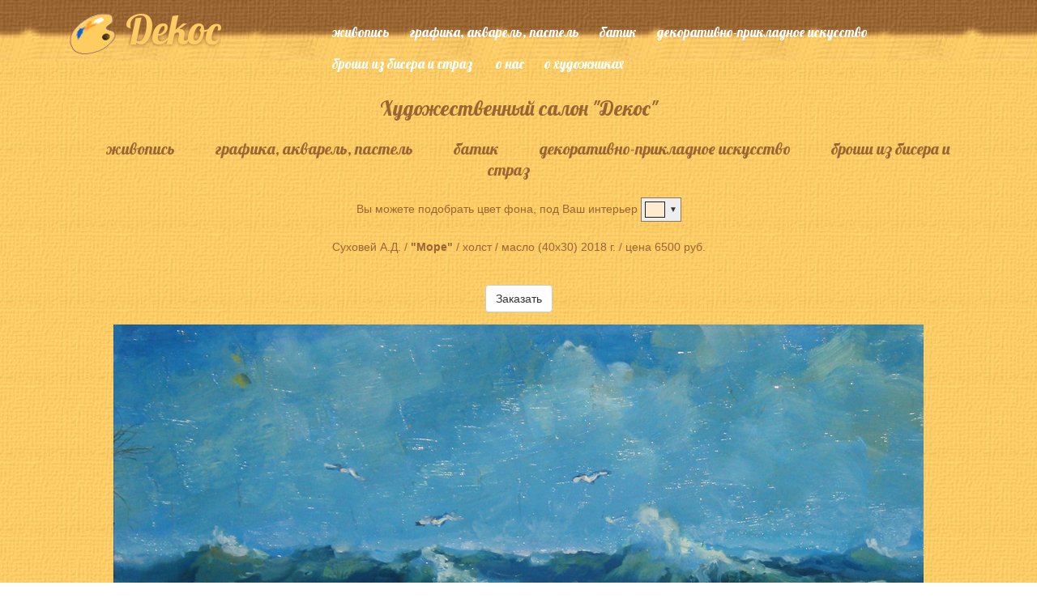

--- FILE ---
content_type: text/html; charset=UTF-8
request_url: http://dekos-art.ru/illustration/view/2484
body_size: 12814
content:

<!DOCTYPE html>
<html lang="ru">
<head>
    <meta charset="utf-8">

    <title></title>

    <meta name="viewport" content="width=device-width, initial-scale=1">
    <meta http-equiv="X-UA-Compatible" content="IE=9, IE=edge" />
    <meta name="description" content="" />
    <meta name="keywords" content="" />

    <link rel='stylesheet' href='http://dekos-art.ru/inc/template/assets/css/bootstrap.min.css?ver=4.4.1' type='text/css' media='screen' />
    <link rel='stylesheet' href='https://maxcdn.bootstrapcdn.com/font-awesome/4.5.0/css/font-awesome.min.css?ver=4.4.1' type='text/css' media='all' />

    <link rel="stylesheet" href="http://dekos-art.ru/inc/template/assets/css/animate.css" type='text/css' media='all'>

    <script type='text/javascript' src='http://dekos-art.ru/inc/template/assets/js/jquery.js'></script>
    <script type='text/javascript' src='http://dekos-art.ru/inc/template/assets/js/bootstrap.min.js'></script>

    <script type='text/javascript' src="http://dekos-art.ru/inc/template/assets/js/jquery.lazyload.min.js"></script>


    <link rel="stylesheet" href="http://dekos-art.ru/inc/lightbox/css/lightbox.min.css" type='text/css' media='all'>
    <script type='text/javascript' src='http://dekos-art.ru/inc/lightbox/js/lightbox.min.js'></script>

    <link href="https://fonts.googleapis.com/css?family=Open+Sans:300,300i,400,400i,600,600i,700,700i,800,800i&amp;subset=cyrillic,cyrillic-ext" rel="stylesheet">
    <link href="https://fonts.googleapis.com/css?family=Comfortaa:300,400,700&amp;subset=cyrillic,cyrillic-ext" rel="stylesheet">

    <link href="https://fonts.googleapis.com/css?family=Lobster" rel="stylesheet">

    <link type="text/css" rel="stylesheet" id="flexible-switch" href="http://dekos-art.ru/inc/template/assets/css/new-style-mb.css" />

    <link href="http://dekos-art.ru/inc/mb.css" rel="stylesheet" type="text/css" /><link href="http://dekos-art.ru/inc/color-picker/spectrum.css" rel="stylesheet" type="text/css" /><script src="http://dekos-art.ru/inc/color-picker/spectrum.js"></script>
</head>

<body>
<div class="hero-image" id="home">
    <div id="home-1">
        <div class="hero-overlay">
            <header id="site-header">
                <div class="row">
                    <nav id="top-nav" class="navbar navbar-default navbar-fixed-top navbar-scroll-changed">

                        <div class="container">

                            <div class="col-md-3 col-sm-6 col-xs-12">

                                <div class="branding">
                                    <a href="http://dekos-art.ru/" title="" rel="">
                                        <img src="http://dekos-art.ru//inc/template/assets/images/logo.png" alt="" />                                        Dekoc                                    </a>
                                </div>


                                <div class="navbar-header">
                                    <button type="button" class="navbar-toggle collapsed" data-toggle="collapse" data-target="#bs-example-navbar-collapse-1" aria-expanded="false">
                                        <span class="sr-only">Toggle navigation</span>
                                        <span class="icon-bar"></span>
                                        <span class="icon-bar"></span>
                                        <span class="icon-bar"></span>
                                    </button>
                                </div>
                            </div>

                            <div class="col-md-9 col-sm-6 col-xs-12">
                                <div class="navbar-collapse collapse" id="bs-example-navbar-collapse-1" aria-expanded="true" style="height: 1px;" role="navigation">

                                    <div class="menu-primary-menu-container">
                                        <ul id="menu-main-top-navigation" class="menu nav navbar-nav navbar-right">
                                            <li><a href="http://dekos-art.ru/illustration/category/1/zhivopis">живопись</a></li><li><a href="http://dekos-art.ru/illustration/category/2/grafika-akvarel">графика, акварель, пастель</a></li><li><a href="http://dekos-art.ru/illustration/category/3/batik">батик</a></li><li><a href="http://dekos-art.ru/illustration/category/4/dekorativno-prikladnoe-iskusstvo">декоративно-прикладное искусство</a></li><li><a href="http://dekos-art.ru/illustration/category/5/">броши из бисера и страз</a></li>                                            <li><a href="/text/about">о нас</a></li><li><a href="/craftsman">о художниках</a></li>                                        </ul>
                                    </div>
                                </div>

                            </div>

                        </div>
                    </nav>

                </div>
                <!--
                <div class="main-message">
                    <div class="container">
                        <img id="logo_b" src="/inc/template/assets/images/logo.jpg" width="400px" alt="">
                        <h1 class="flex fadeInUp animated"></h1>
                        <p class="description-image flex fadeInUp animated">
                                                    </p>
                        <a class="btn btn-cta-primary btn-cta-blue flex fadeInUp animated" href="" role="button"></a>                    </div>
                </div>
                -->
            </header>
        </div>
    </div>
</div>

<section class="container">
    <div class="row whitebg">
        <div class="title">
            <h1 class="flex fadeInUp animated">Художественный салон "Декос"</h1>
        </div>
        <div class="col-md-12">
            <p class="text-center">
                <b><a href="http://dekos-art.ru/illustration/category/1/zhivopis" class="illustration_menu">живопись</a><a href="http://dekos-art.ru/illustration/category/2/grafika-akvarel" class="illustration_menu">графика, акварель, пастель</a><a href="http://dekos-art.ru/illustration/category/3/batik" class="illustration_menu">батик</a><a href="http://dekos-art.ru/illustration/category/4/dekorativno-prikladnoe-iskusstvo" class="illustration_menu">декоративно-прикладное искусство</a><a href="http://dekos-art.ru/illustration/category/5/" class="illustration_menu">броши из бисера и страз</a></b>
            </p>
        </div>
        <div class="col-md-12">
            <p class="text-center">Вы можете подобрать цвет фона, под Ваш интерьер <input type='text' id="custom" /></p>
            <script>
                $("#custom").spectrum({
                    showButtons: false,
                    palette: [
                        ["#000","#444","#666","#999","#ccc","#eee","#f3f3f3","#fff"],
                        ["#f00","#f90","#ff0","#0f0","#0ff","#00f","#90f","#f0f"],
                        ["#f4cccc","#fce5cd","#fff2cc","#d9ead3","#d0e0e3","#cfe2f3","#d9d2e9","#ead1dc"],
                        ["#ea9999","#f9cb9c","#ffe599","#b6d7a8","#a2c4c9","#9fc5e8","#b4a7d6","#d5a6bd"],
                        ["#e06666","#f6b26b","#ffd966","#93c47d","#76a5af","#6fa8dc","#8e7cc3","#c27ba0"],
                        ["#c00","#e69138","#f1c232","#6aa84f","#45818e","#3d85c6","#674ea7","#a64d79"],
                        ["#900","#b45f06","#bf9000","#38761d","#134f5c","#0b5394","#351c75","#741b47"],
                        ["#600","#783f04","#7f6000","#274e13","#0c343d","#073763","#20124d","#4c1130"]
                    ],
                    color: 'blanchedalmond',
                    showPalette: true,
                    change: function(color) {
                        $c = color.toHexString();
                        $("body").css('background', $c);
                        $(".whitebg").css('background', $c);
                    },
                    move: function(color) {
                        $c = color.toHexString();
                        $("body").css('background', $c);
                        $(".whitebg").css('background', $c);
                    }
                });
            </script>
                                <div class="col-sm-12 col-md-12 col-lg-12">
                        <div class="text-center">
                            <p class="text-center">Суховей А.Д. / <b>"Море"</b> / холст / масло (40x30) 2018 г. / цена 6500 руб.</p>
                            <p class="text-center"><a href="http://dekos-art.ru/illustration/buy/2484" class="btn btn-default buy" title=" Заказать Море">Заказать</a></p>
                            <img src="http://dekos-art.ru/upload/img/c40708249bb079495d30f74b453c2dcf.JPG" alt="Море" title="Море" />                            <p>&nbsp;</p>
                        </div>
                    </div>
                            </div>
    </div>
</section>
<div id="footer">
    <div class="container">
        <div class="row">

            <div class="footer-section col-md-7 col-sm-9 col-xs-12">
                <p class="copyright flex fadeInUp animated">&#169; Copyright 2017 <strong>Художественный салон &quot;Декос&quot;</strong></p>
                <br>
                <br>
                <a href="http://mbplus.ru" target="_blank" class="creator text-left">
                    создание сайта
                    <img src="http://mbplus.ru/mb_footer_image.png"/>
                </a>
            </div>


            <div class="footer-section col-md-5 col-xs-12">
                <p class="copyright flex fadeInUp animated">
                    Художественный салон &quot;Декос&quot;<br>
                    350000 Краснодар, ул.Рашпилевская 24<br>
                    <a class="tel" href="tel:89184335318времяработы:с12.00до18.00безвыходных" title="Художественный салон &quot;Декос&quot;">8(918) 433-53-18 время работы: с 12.00 до 18.00 без выходных</a>
                    <a class="tel" href="tel:" title="Художественный салон &quot;Декос&quot;"></a>
                    <a class="tel" href="tel:" title="Художественный салон &quot;Декос&quot;"></a><br>
                    <a href="mailto:dekos@bk.ru" title="Художественный салон &quot;Декос&quot;">dekos@bk.ru</a><br>
                </p>

            </div>
        </div>
    </div>
</div>



<!--<script type='text/javascript' src='https://ajax.googleapis.com/ajax/libs/jquery/1.11.3/jquery.min.js?ver=1.0'></script>-->

<script type='text/javascript' src='http://dekos-art.ru/inc/template/assets/js/jquery-mobile.js?ver=1.0'></script>
<script type='text/javascript' src="http://dekos-art.ru/inc/template/assets/js/wow.min.js"></script>
<script type='text/javascript' src="http://dekos-art.ru/inc/template/assets/js/main.js"></script>


<script>
    wow = new WOW(
        {
            boxClass: 'flex',
            animateClass: 'animated',
            offset: 0,
            mobile: true,
            live: true
        }
    )
    wow.init();

</script>
<!-- Yandex.Metrika counter -->
<script type="text/javascript">
    (function (d, w, c) {
        (w[c] = w[c] || []).push(function() {
            try {
                w.yaCounter44545481 = new Ya.Metrika({
                    id:44545481,
                    clickmap:true,
                    trackLinks:true,
                    accurateTrackBounce:true,
                    webvisor:true
                });
            } catch(e) { }
        });

        var n = d.getElementsByTagName("script")[0],
            s = d.createElement("script"),
            f = function () { n.parentNode.insertBefore(s, n); };
        s.type = "text/javascript";
        s.async = true;
        s.src = "https://mc.yandex.ru/metrika/watch.js";

        if (w.opera == "[object Opera]") {
            d.addEventListener("DOMContentLoaded", f, false);
        } else { f(); }
    })(document, window, "yandex_metrika_callbacks");
</script>
<noscript><div><img src="https://mc.yandex.ru/watch/44545481" style="position:absolute; left:-9999px;" alt="" /></div></noscript>
<!-- /Yandex.Metrika counter -->
</body>

--- FILE ---
content_type: text/css
request_url: http://dekos-art.ru/inc/template/assets/css/new-style-mb.css
body_size: 11799
content:
/* 
Theme Name: Flexible
Author: Andrei Dorin
Version: 1.0
*/
/*Variables*/
/*Variables*/
/*Цвет пунктов меню при прокрутке*/
/*Цвет пунктов меню при прокрутке активное меню*/
body {
  font-family: 'Open Sans Condensed', sans-serif;
  font-size: 14px;
  line-height: 1.42857143;
  color: #996633;
  /*background-color: #ffffff;*/
  background: url('../images/s_fon_page.jpg') repeat !important;
  margin: 0px;
  padding: 0px;
  overflow-x: hidden;
  -webkit-font-smoothing: antialiased;
}
.hero-image #home {
  background: url('../images/home-hero-2.jpg');
  position: relative;
  width: 100%;
  background-size: cover;
  background-position: center;
  background-repeat: no-repeat;
  overflow: hidden;
}
.paint {
  background: url('../images/paint4.png');
  width: 505px;
  height: 104px;
}
.paint .illustration_menu {
  display: block;
  width: 380px;
  height: 25px;
  color: #996633;
  font-size: 17px;
}
.paint .illustration_menu:hover,
.paint .illustration_menu:active,
.paint .illustration_menu:focus {
  border: none;
}
ul {
  margin: 0;
  padding: 0px;
  list-style: none;
}
h1 {
  margin-top: 50px;
  font-size: 25px;
}
h2 {
  color: #111;
  font-weight: 300;
  margin-bottom: 30px;
}
h3,
h4,
h5 {
  color: #333c4d;
  font-weight: 400;
  margin-bottom: 20px;
}
p {
  font-family: 'Open Sans Condensed', sans-serif;
  font-weight: 400;
  font-size: 14px;
  line-height: 23px;
  color: #996633;
  padding: 5px 30px;
}
@font-face {
  font-family: 'FontAwesome';
  src: local('FontAwesome');
}
ul li {
  font-family: 'Open Sans Condensed', sans-serif;
  font-size: 15px;
  line-height: 27px;
  list-style-type: none;
  color: #996633;
}
a {
  color: #996633;
}
a:hover {
  color: #C92123;
}
a h4:hover {
  text-decoration: underline;
}
img {
  max-width: 100%;
  height: auto;
}
.branding img#logo {
  max-width: initial;
  margin-left: -15px;
}
.clear {
  clear: both;
}
.container {
  padding-right: 15px;
  padding-left: 15px;
  margin-right: auto;
  margin-left: auto;
}
.caption {
  text-align: center;
  margin-bottom: 70px;
}
.btn-cta-primary {
  color: #ffffff !important;
  padding: 15px 30px 15px 30px !important;
  border-radius: 0px;
  font-size: 12px;
  letter-spacing: 2px;
  transition: all 0.2s ease-in-out;
  position: relative;
  margin-top: 25px;
  text-transform: uppercase;
  font-weight: 500;
}
.btn-cta-blue {
  background-color: #C92123;
}
.btn-cta-blue:hover {
  background-color: #fff;
  color: #C92123 !important;
}
a.more {
  transition: all 0.2s ease-in-out;
  font-size: 14px !important;
  margin-top: 10px;
  font-weight: 400;
}
a.more:hover * {
  color: #C92123;
  padding-left: 10px;
}
a.more i.fa {
  font-size: 15px !important;
  font-weight: bold;
  border: none;
  cursor: pointer;
  margin-right: 5px;
  transition: all 0.2s ease-in-out;
}
a.more i.fa:hover {
  color: #C92123;
}
/***************** NAV ***************/
#top-nav {
  transition: all 0.2s linear 0s;
}
.navbar-fixed-top {
  /*background-color: transparent;*/
  border: none;
}
.navbar-fixed-top li a {
  color: #00000 0;
  font-size: 14px;
  font-weight: 400;
  transition: color 0.3s, border 0.3s;
}
.navbar-fixed-top .navbar-nav .activenav a {
  color: #00000 0;
  border-bottom: 1px solid #00000 0;
}
.navbar-nav > li > a {
  border-bottom: 1px solid transparent;
  transition: color 0.3s, border 0.3s;
}
.navbar-fixed-top .navbar-nav > li > a:hover {
  border-bottom: 1px solid #00000 0;
}
.fixed-header {
  /*background: #fff !important;*/
  background: url('../images/s_top_fon.jpg') repeat-x !important;
  /*box-shadow: 0 6px 4px -4px rgba(0,0,0,0.1); */
}
.fixed-header .navbar-nav > li > a {
  color: #00000 0;
  opacity: 1;
}
.fixed-header .navbar-nav .activenav a {
  color: #00000 0 !important;
  border-bottom: 1px solid #C92123;
}
.fixed-header .navbar-nav .activenav a:hover {
  border-bottom: 1px solid #C92123;
}
.fixed-header .navbar-nav > li > a:hover {
  border-bottom: 1px solid #111;
}
#top-nav.navbar-scroll-changed {
  background: none;
  margin: 0 auto;
  border: 0;
  padding-top: 15px;
  padding-bottom: 15px;
  background: url('../images/s_top_fon.jpg') repeat-x;
}
/***************** END NAV ***************/
/************ INDEX ***************/
.hero-overlay {
  background: rgba(0, 0, 0, 0.4);
  height: 0px;
  top: 0;
  left: 0;
  bottom: 0;
  right: 0;
}
.hero-image {
  margin-bottom: 70px;
}
.main-message {
  position: absolute;
  text-align: center;
  top: 50%;
  transform: translateY(-50%);
  -o-transform: translateY(-50%);
  -webkit-transform: translateY(-50%);
  -moz-transform: translateY(-50%);
  -ms-transform: translateY(-50%);
  width: 100%;
}
.main-message h1 {
  font-family: 'Open Sans Condensed', sans-serif;
  font-weight: 400;
  font-size: 60px;
  color: #ffffff;
}
.title {
  text-align: center;
  margin: 40px 0 20px 0;
}
.title p {
  font-size: 14px;
  color: #9d9d9d;
}
.title h2 {
  margin-bottom: 15px !important;
}
p.description {
  font-size: 14px;
  font-weight: normal;
  text-align: center !important;
  padding-bottom: 5px;
  max-width: 450px;
  margin: 0 auto;
}
p.description-image {
  color: #ffffff;
  font-size: 17px;
  font-weight: 400;
  letter-spacing: 0.4px;
  padding: 15px 230px;
  line-height: 25px;
}
.zig-zag {
  margin-bottom: 100px;
}
.zig-zag h2 {
  margin-top: 70px;
}
.zig-zag-right p {
  text-align: right;
}
.zig-zag-right h2 {
  text-align: right;
}
#features {
  margin-bottom: 70px;
  padding-top: 50px;
  background-color: #f6f8fa;
}
#features i.fa {
  font-size: 50px;
  color: #C92123;
  position: relative;
  text-align: center;
  margin-bottom: 10px;
}
#features h3 {
  color: #222222;
}
#features .caption p {
  padding-left: 10px;
  padding-right: 10px;
}
#testimonials .carousel-indicators li {
  background-color: #000;
  background-color: rgba(70, 70, 70, 0.25);
}
#testimonials .carousel-indicators .active {
  background-color: transparent;
  border: 2px solid #C92123;
}
.carousel-inner .item {
  min-height: 320px;
}
#testimonials .carousel-inner blockquote {
  font-size: 30px;
  line-height: 40px;
  margin: 0px;
  font-weight: 300;
  color: #111;
}
.carousel-indicators {
  top: 110%;
}
a.company img {
  margin: 0 auto 10px;
  margin-bottom: 30px;
  width: auto;
}
span.author {
  font-size: 13px;
  color: #828282 !important;
  font-weight: 500;
}
span.author img {
  display: block;
  height: 54px;
  margin: 0 auto 10px;
  margin-top: 30px;
  width: auto;
}
#services a img {
  transition: all 0.2s ease-in-out;
}
#services a img {
  border: 2px solid #fff;
}
#services a img:hover {
  border: 2px solid #C92123;
}
/************ INDEX ***************/
/************ PRICE TABLE ***************/
#plan {
  padding-bottom: 70px;
}
.price-table {
  padding-top: 40px;
  padding-bottom: 30px;
  text-align: center;
  background-color: #fff;
  border: 1px solid #d6d6d6;
  transition: all 0.2s ease-in-out;
  cursor: pointer;
  margin-left: 0px;
}
.price-table i.fa {
  color: #d6d6d6;
  font-size: 40px;
}
.price-table h6 {
  letter-spacing: 2px;
  text-transform: uppercase;
  color: #828282;
  font-weight: 400;
}
span.price {
  font-size: 70px;
  font-weight: 300;
  color: #333c4d;
}
span.dollar {
  vertical-align: top;
  font-size: 17px !important;
  display: inline-block;
  margin-top: 15px;
  color: #222;
}
.price-table ul.features {
  margin-top: 10px;
}
.price-table ul.features li {
  font-size: 14px;
  line-height: 37px;
}
.price-table:hover {
  background-color: #C92123;
  margin-top: -20px;
  z-index: 10;
  border: none;
}
.price-table:hover * {
  color: #fff !important;
}
#contact h2 {
  color: #fff;
}
/************ PRICE TABLE ***************/
/**************** MEDIA QUERIES ******************/
@media (max-width: 1024px) {
  .hero-overlay {
    height: 0px;
  }
}
@media (min-width: 1024px) {
  .hero-overlay {
    height: 0px;
  }
}
@media (max-width: 768px) {
  .hero-overlay {
    height: 0px;
  }
  .navbar-fixed-top {
    background: #fff !important;
    box-shadow: 0 6px 4px -4px rgba(0, 0, 0, 0.1);
  }
  .navbar-default .navbar-nav > li > a {
    color: #828282;
    opacity: 1;
    line-height: 20px !important;
    margin-left: 0px !important;
  }
  .navbar-fixed-top .navbar-toggle .icon-bar {
    background-color: #757d8a !important;
  }
  .navbar-fixed-top .navbar-nav .activenav a {
    color: #222;
    border-bottom: 1px solid #C92123;
  }
}
@media (max-width: 990px) {
  p.description-image {
    padding: 0px !important;
  }
}
@media (max-width: 990px) {
  .zig-zag {
    text-align: center;
    margin-bottom: 40px;
  }
  .zig-zag-right * {
    text-align: center !important;
    margin-bottom: 20px;
  }
  .carousel-indicators {
    position: relative;
    clear: both;
    margin-bottom: 30px;
    left: 50%;
  }
}
@media (max-width: 450px) {
  .social {
    float: left !important;
    margin-bottom: 20px;
    margin-top: -15px;
  }
  .zig-zag h2 {
    margin-top: 30px;
  }
}
@media (max-width: 650px) {
  .footer-section {
    text-align: center !important;
  }
  p.copyright {
    float: none !important;
    margin-left: 0px !important;
  }
  .social {
    float: none !important;
  }
  .marketing-action h1 {
    font-size: 35px;
    font-weight: 400;
  }
}
@media (max-width: 768px) {
  .price-table {
    margin: 30px!important;
  }
}
/******** HERO IMAGE ************/
@media (max-width: 600px) {
  .main-message h1 {
    font-size: 40px !important;
  }
}
/******** HERO IMAGE ************/
/**************** END MEDIA QUERIES **************/
.marketing-action {
  position: relative;
  background: url('../images/pencil.jpg');
  width: 100%;
  height: 100%;
  background-size: cover;
  background-position: center;
  background-repeat: no-repeat;
  overflow: hidden;
}
.marketing-action .overlay {
  background: rgba(0, 0, 0, 0.5);
  top: 0;
  left: 0;
  bottom: 0;
  right: 0;
  height: 360px;
}
.marketing-action .text {
  position: absolute;
  text-align: center;
  top: 48%;
  transform: translateY(-50%);
  -o-transform: translateY(-50%);
  -webkit-transform: translateY(-50%);
  -moz-transform: translateY(-50%);
  -ms-transform: translateY(-50%);
  width: 100%;
  padding-left: 15px;
  padding-right: 15px;
}
.marketing-action h1 {
  margin-bottom: 15px !important;
  margin-top: 0px;
}
.marketing-action .text h1 {
  color: #ffffff;
}
.btn-cta-buy {
  background-color: #C92123;
  margin-top: 0px;
}
.btn-cta-buy:hover {
  background-color: #fff;
  color: #C92123 !important;
  margin-top: 0px;
}
/************ FOOTER ***************/
#footer {
  margin-bottom: 0px;
  /*background-color: #222222;*/
  background: url('../images/footer_bg.jpg') repeat-x !important;
  padding-top: 10px;
}
.footer-section {
  margin-bottom: 30px;
}
img.logo-footer {
  margin-top: -15px;
}
p.copyright {
  float: left;
  margin-left: -30px;
}
.social {
  float: right;
  margin-right: -15px;
}
.social a {
  padding-right: 15px;
  font-size: 19px;
}
/************ FOOTER ***************/


--- FILE ---
content_type: text/css
request_url: http://dekos-art.ru/inc/mb.css
body_size: 2677
content:
.branding {
  padding-top: 0px; }
  .branding a {
    font-family: "Lobster", cursive;
    font-size: 50px;
    line-height: 20px !important;
    color: #FFCB65;
    text-shadow: #996633 0 0 5px; }
  .branding a:hover, .branding a:active, .branding a:focus {
    color: #996633;
    text-shadow: #FFCB65 0 0 15px; }

h1 {
  font-family: "Lobster", cursive;
  font-weight: lighter;
  color: #996633; }

h2 {
  font-family: "Lobster", cursive;
  font-weight: lighter;
  color: #996633;
  font-size: 20px; }

.whitebg {
  margin-bottom: 20px;
  padding-bottom: 20px; }
  .whitebg p {
    color: #996633; }
    .whitebg p .illustration_menu {
      color: #996633; }

#footer p, #footer a {
  color: #996633 !important; }
#footer .copyright {
  line-height: 17px;
  font-size: 13px; }
#footer .creator {
  font-size: 11px; }
#footer .creator img {
  margin-top: -7px; }

.thumb {
  padding-bottom: 30px;
  height: 357px; }

.thumbnail {
  border: 1px solid #FFCB65 !important;
  padding: 10px 4px;
  background: transparent; }
  .thumbnail p {
    font-size: 12px;
    line-height: 12px;
    padding: 7px 5px 0 5px;
    margin: 0;
    font-weight: bold; }
  .thumbnail a img {
    max-height: 180px;
    padding: 7px;
    background-color: #fff; }

.thumbnail:active, a.thumbnail:focus, a.thumbnail {
  border: 1px solid #996633 !important; }

.illustration_menu {
  margin: 0 25px;
  font-size: 20px;
  font-family: "Lobster", cursive;
  font-weight: normal; }

a.illustration_menu:active, a.illustration_menu:focus, a.illustration_menu:hover {
  color: #996633;
  border-bottom: 1px solid #996633; }

.navbar-nav li a {
  font-size: 17px;
  font-family: "Lobster", cursive; }

form.mailer {
  background: #eee url("/inc/template/assets/images/mail.png") repeat scroll 0 0;
  border-radius: 6px;
  display: block;
  padding: 10px;
  width: 100%; }
  form.mailer div {
    background: #eee none repeat scroll 0 0;
    padding: 15px; }

.btn-default:hover, .btn-default:focus, .btn-default:active, .btn-default.active, .open .dropdown-toggle.btn-default {
  background-color: #FFCB65 !important;
  border-color: #adadad; }

.buy {
  margin-top: 15px; }

.list-group-item {
  background-color: transparent;
  border: 0px solid #ddd; }

/*# sourceMappingURL=mb.css.map */


--- FILE ---
content_type: text/javascript
request_url: http://dekos-art.ru/inc/template/assets/js/main.js
body_size: 4473
content:
/**
 * Fixed Header
 */
function fixedHeader() {
    var logoactive = 'assets/images/flexible-logo-active.png';
    var logowhite = 'assets/images/flexible-logo.png';
    var setHeader = function() {
        if ($(window).scrollTop() > 10) {
            $('#top-nav').addClass('fixed-header');
            $('#logo').attr('src', logoactive);
        } else {
            $('#top-nav').removeClass('fixed-header')
            $('#logo').attr('src', logowhite);
        }

            
        if  ($(window).width() <= 762) {
            $('#logo').attr('src', logoactive);
        }
    }
    try {
        setHeader();
        $(window).scroll(setHeader).resize(setHeader);
    } catch (error) {
        console.log(error);
    }
}

/**
 * Menu Hightlight
 */
function menuHightlight() {
    try {
        $('a[href*=#]:not([href=#])').click(function() {
            if (location.pathname.replace(/^\//, '') == this.pathname.replace(/^\//, '') && location.hostname == this.hostname) {
                var target = $(this.hash);
                target = target.length ? target : $('[name=' + this.hash.slice(1) + ']');
                if (target.length) {
                    $('html,body').animate({
                        scrollTop: target.offset().top-60
                    }, 1000);
                    return false;
                }
            }
        });

        /**
         * This part handles the highlighting functionality.
         * We use the scroll functionality again, some array creation and 
         * manipulation, class adding and class removing, and conditional testing
         */
        var aChildren = $("#menu-main-top-navigation a"); // find the a children of the list items
        var aArray = []; // create the empty aArray
        for (var i = 0; i < aChildren.length; i++) {
            var aChild = aChildren[i];
            var ahref = $(aChild).attr('href');
            if (2 > ahref.length) {
                continue;
            }
            aArray.push(ahref);
        } // this for loop fills the aArray with attribute href values

        $(window).scroll(function() {
            var windowPos = $(window).scrollTop()+90; // get the offset of the window from the top of page
            var windowHeight = $(window).height(); // get the height of the window
            var docHeight = $(document).height();
            /**
            for (var i = 0; i < aArray.length; i++) {
                var theID = aArray[i];
                var div = $(theID).offset();
                if (typeof div === 'undefined') {
                    continue;
                }
                var divPos = $(theID).offset().top; // get the offset of the div from the top of page
                var divHeight = $(theID).height(); // get the height of the div in question
                if (windowPos >= divPos && windowPos < (divPos + divHeight)) {
                    $("a[href='" + theID + "']").parent().addClass("activenav");
                } else {
                    $("a[href='" + theID + "']").parent().removeClass("activenav");
                }
            }
            */
            if (windowPos + windowHeight == docHeight) {
                console.log(windowPos + windowHeight);
                if (!$("nav li:last-child").hasClass("activenav")) {
                    var navActiveCurrent = $(".activenav").attr("href");
                    $("a[href='" + navActiveCurrent + "']").removeClass("activenav");
                    $("nav li:last-child").addClass("activenav");
                }
            }
        });
    } catch (error) {
        console.log(error);
    }
}

function carouselSwipe() {
    try {
        $("#myCarousel").swiperight(function () {
            $("#myCarousel").carousel('prev');
        });
        $("#myCarousel").swipeleft(function () {
            $("#myCarousel").carousel('next');
        });

    } catch (error) {
        console.log(error);
    }
}

jQuery(document).ready(function($) {
    fixedHeader();
    menuHightlight();
    carouselSwipe();
});